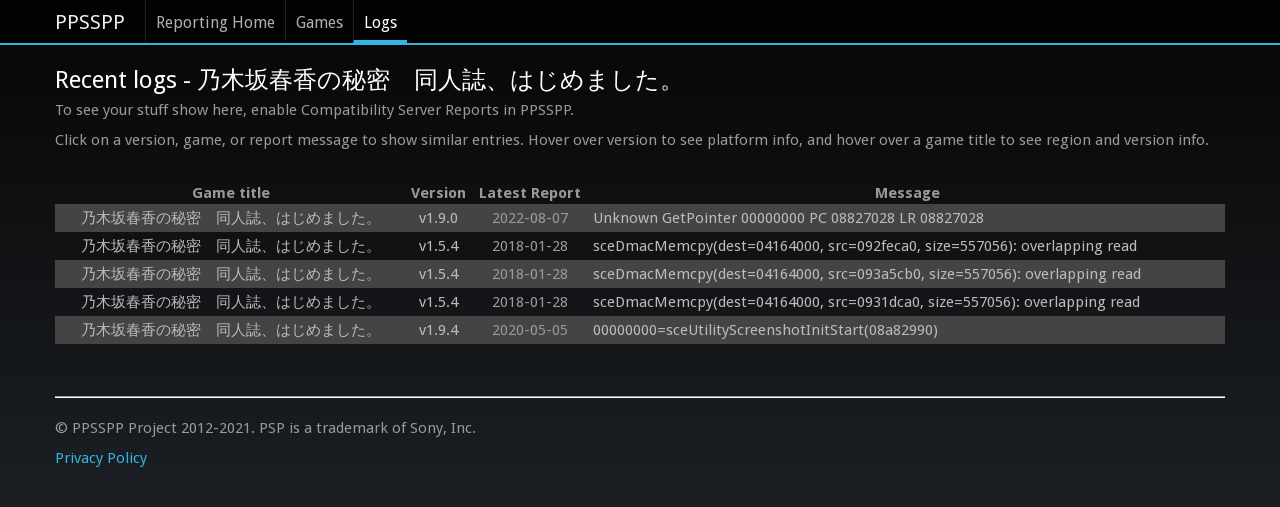

--- FILE ---
content_type: text/html; charset=utf-8
request_url: https://report.ppsspp.org/logs/game/NPJH50339_1.00
body_size: 2115
content:
<!doctype html>
<!--[if lt IE 7]> <html class="no-js lt-ie9 lt-ie8 lt-ie7" lang="en"> <![endif]-->
<!--[if IE 7]>		<html class="no-js lt-ie9 lt-ie8" lang="en"> <![endif]-->
<!--[if IE 8]>		<html class="no-js lt-ie9" lang="en"> <![endif]-->
<!--[if gt IE 8]><!--> <html class="no-js" lang="en"> <!--<![endif]-->
<head>
	<meta charset="utf-8">
	<meta http-equiv="X-UA-Compatible" content="IE=edge,chrome=1">
	<title>乃木坂春香の秘密　同人誌、はじめました。 - PPSSPP Reporting: Recent Logs</title>
	<link rel="stylesheet" href="/css/style.min.css">
	<link rel="stylesheet" href="/css/logs.min.css">
	<script src="/js/libs/modernizr-2.5.3-respond-1.1.0.min.js"></script>
</head>
<body>
	<div class="navbar navbar-fixed-top"><div class="navbar-inner"><div class="container">
		<a class="brand" href="//www.ppsspp.org/index.html">PPSSPP</a>
		<div class="nav">
			<ul class="nav">
				<li><a href="/">Reporting Home</a></li>
				<li><a href="/games">Games</a></li>
				<li class="active"><a href="/logs">Logs</a></li>
			</ul>
		</div>
	</div></div></div>
	<div class="container report-ppsspp-org" id="page-reporting-logs">
		<h2 class="page-title">Recent logs - 乃木坂春香の秘密　同人誌、はじめました。</h2>
		<p>To see your stuff show here, enable Compatibility Server Reports in PPSSPP.</p>

		<p>Click on a version, game, or report message to show similar entries.  Hover over version to see platform info, and hover over a game title to see region and version info.</p>

		<table id="reporting-logs-table">
			<tr>
				<th>Game title</th>
				<th>Version</th>
				<th>Latest Report</th>
				<th>Message</th>
			</tr>
			<tr class="messages">
				<td class="title" title="NPJH50339_1.00"><a href="/logs/game/NPJH50339_1.00" class="title-text">乃木坂春香の秘密　同人誌、はじめました。</a></td>
				<td class="version" title="Android
Mali-G52
vendor Kirin810, 8 cores, Half, Thumb, FastMult, EDSP, TLS, VFP, VFPv3, VFPv4, NEON, IDIVa, IDIVt"><a href="/logs/version/v1.9.0" class="version-text">v1.9.0</a></td>
				<td class="latest_report-text" title="2022-08-07 16:02:14 UTC">2022-08-07</td>
				<td class="message"><a href="/logs/kind/303" class="message-text">Unknown GetPointer 00000000 PC 08827028 LR 08827028</a></td>
			</tr><tr class="messages">
				<td class="title" title="NPJH50339_1.00"><a href="/logs/game/NPJH50339_1.00" class="title-text">乃木坂春香の秘密　同人誌、はじめました。</a></td>
				<td class="version" title="Windows 64
GeForce GTX 750 Ti 4.6.0 388.13
GenuineIntel, 4 cores, SSE, SSE2, SSE3, SSSE3, SSE4.1, SSE4.2, AVX, AES, 64-bit support"><a href="/logs/version/v1.5.4" class="version-text">v1.5.4</a></td>
				<td class="latest_report-text" title="2018-01-28 07:49:23 UTC">2018-01-28</td>
				<td class="message"><a href="/logs/kind/964" class="message-text">sceDmacMemcpy(dest=04164000, src=092feca0, size=557056): overlapping read</a></td>
			</tr><tr class="messages">
				<td class="title" title="NPJH50339_1.00"><a href="/logs/game/NPJH50339_1.00" class="title-text">乃木坂春香の秘密　同人誌、はじめました。</a></td>
				<td class="version" title="Windows 64
GeForce GTX 750 Ti 4.6.0 388.13
GenuineIntel, 4 cores, SSE, SSE2, SSE3, SSSE3, SSE4.1, SSE4.2, AVX, AES, 64-bit support"><a href="/logs/version/v1.5.4" class="version-text">v1.5.4</a></td>
				<td class="latest_report-text" title="2018-01-28 00:04:18 UTC">2018-01-28</td>
				<td class="message"><a href="/logs/kind/964" class="message-text">sceDmacMemcpy(dest=04164000, src=093a5cb0, size=557056): overlapping read</a></td>
			</tr><tr class="messages">
				<td class="title" title="NPJH50339_1.00"><a href="/logs/game/NPJH50339_1.00" class="title-text">乃木坂春香の秘密　同人誌、はじめました。</a></td>
				<td class="version" title="Windows 64
GeForce GTX 750 Ti 4.6.0 388.13
GenuineIntel, 4 cores, SSE, SSE2, SSE3, SSSE3, SSE4.1, SSE4.2, AVX, AES, 64-bit support"><a href="/logs/version/v1.5.4" class="version-text">v1.5.4</a></td>
				<td class="latest_report-text" title="2018-01-28 00:02:48 UTC">2018-01-28</td>
				<td class="message"><a href="/logs/kind/964" class="message-text">sceDmacMemcpy(dest=04164000, src=0931dca0, size=557056): overlapping read</a></td>
			</tr><tr class="messages">
				<td class="title" title="NPJH50339_1.00"><a href="/logs/game/NPJH50339_1.00" class="title-text">乃木坂春香の秘密　同人誌、はじめました。</a></td>
				<td class="version" title="Windows 64, Android
GeForce GT 520 4.5.0 368.22, Adreno™ 405 ES 3.0 V@100.0 AU@05.01.00.115.128 (GIT@I385e983e35), GeForce GTX 750 Ti 4.6.0 388.13, Mali-G76 ES 3.2 v1.r18p0-01rel0.5f24b5a38fbe1b65ad5f848e2b63e843
GenuineIntel, 4 cores, SSE, SSE2, SSE3, SSSE3, SSE4.1, SSE4.2, AVX, AES, 64-bit support, GenuineIntel, 6 cores, SSE, SSE2, SSE3, SSSE3, SSE4.1, SSE4.2, AES, 64-bit support, Qualcomm Technologies, Inc MSM89, 8 cores, NEON, 64-bit, Hisilicon Kirin980, 8 cores, Half, Thumb, FastMult, EDSP, TLS, VFP, VFPv3, VFPv4, NEON, IDIVa, IDIVt"><a href="/logs/version/v1.9.4" class="version-text">v1.9.4</a></td>
				<td class="latest_report-text" title="2020-05-05 06:54:10 UTC">2020-05-05</td>
				<td class="message"><a href="/logs/kind/532" class="message-text">00000000=sceUtilityScreenshotInitStart(08a82990)</a></td>
			</tr>
		</table>
	</div>

	<div class="container">
		<hr />
		<footer>
			 <p>&copy; PPSSPP Project 2012-2021. PSP is a trademark of Sony, Inc.</p>
			 <p><a href="//www.ppsspp.org/privacy.html">Privacy Policy</a></p>
		</footer>
	</div>

	<script src="//ajax.googleapis.com/ajax/libs/jquery/1.7.2/jquery.min.js"></script>
	<script>window.jQuery || document.write('<script src="/js/libs/jquery-1.7.2.min.js"><\/script>')</script>

	<script src="/js/common.min.js"></script>

	<script>
		jQuery(function ($)
		{
			var dragstart = function (ev)
			{
				var selection = document.getSelection();
				selection.removeAllRanges();
				selection.selectAllChildren(this);

				ev.preventDefault();
			};

			if (document.createRange && document.getSelection && document.getSelection().selectAllChildren)
				$(".message-text").bind('dblclick', dragstart);

			// TODO: Do this better.
			if (document.location.href.indexOf('/kind/') != -1)
				$('.message-text').each(function ()
				{
					var $this = $(this);
					if (this.href == document.location.href)
						$this.removeAttr('href').addClass('disabled');
				});
		});
	</script>
<script defer src="https://static.cloudflareinsights.com/beacon.min.js/vcd15cbe7772f49c399c6a5babf22c1241717689176015" integrity="sha512-ZpsOmlRQV6y907TI0dKBHq9Md29nnaEIPlkf84rnaERnq6zvWvPUqr2ft8M1aS28oN72PdrCzSjY4U6VaAw1EQ==" data-cf-beacon='{"version":"2024.11.0","token":"465b44ec25f24d2998d0919c7f6fc489","r":1,"server_timing":{"name":{"cfCacheStatus":true,"cfEdge":true,"cfExtPri":true,"cfL4":true,"cfOrigin":true,"cfSpeedBrain":true},"location_startswith":null}}' crossorigin="anonymous"></script>
</body>
</html>
